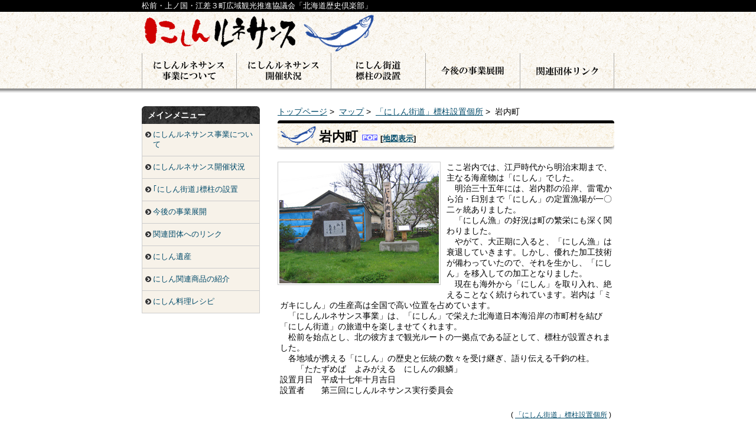

--- FILE ---
content_type: text/html; charset=EUC-JP
request_url: http://nishin.host.jp/modules/gnavi/index.php?lid=11&cid=1
body_size: 11615
content:
<!DOCTYPE html PUBLIC "-//W3C//DTD XHTML 1.0 Transitional//EN" "http://www.w3.org/TR/xhtml1/DTD/xhtml1-transitional.dtd">
<html xmlns="http://www.w3.org/1999/xhtml" xml:lang="ja" lang="ja">
<head>
<meta http-equiv="content-type" content="text/html; charset=EUC-JP" />
<meta http-equiv="content-language" content="ja" />
<meta http-equiv="content-script-type" content="text/javascript" />
<meta http-equiv="content-style-type" content="text/css" />
<meta name="robots" content="index,follow" />
<meta name="keywords" content="にしん,ルネサンス,松前,上ノ国,江差,３町広域観光推進協議会,北海道歴史倶楽部" />
<meta name="description" content="当協議会を構成する３町は、松前藩や桜で有名な北の小京都松前町、数多くの史跡を有し北の中世を今に伝える上ノ国町、江差追分や姥神大神宮渡御祭など豊富な文化遺産を有する江差町で構成され個性豊かな３町でありますが、にしん漁とヒノキ材で繁栄した共通の歴史を有しており、これまで連携して広域観光に取り組んでまいりました。" />
<meta name="rating" content="general" />
<meta name="author" content="北海道歴史倶楽部" />
<meta name="copyright" content="Copyright &copy; 2001-2006" />
<meta name="generator" content="XOOPS" />
<title>にしんルネサンス - 岩内町</title>
<link href="http://nishin.host.jp/favicon.ico" rel="SHORTCUT ICON" />
<link rel="stylesheet" type="text/css" media="all" href="http://nishin.host.jp/xoops.css" />
<link rel="stylesheet" href="http://nishin.host.jp/themes/nishin/style.css" media="all" type="text/css" />
<!--<link rel="stylesheet" href="http://nishin.host.jp/themes/nishin/print.css" media="print" type="text/css" />-->
<link rel="stylesheet" href="http://nishin.host.jp/themes/nishin/css/lc.css" media="screen,tv" type="text/css" />
<!-- RMV: added module header -->
<link rel='stylesheet' type='text/css' href='css/gnavi.css'/><script src='http://maps.google.com/maps/api/js?key=AIzaSyDzz573jWSADBWnDYyw5u4jjt8t6GfjcbU' type='text/javascript' charset='utf-8'></script>
<script src='js/map.js' type='text/javascript' charset='utf-8'></script>
<script type='text/javascript'>
//<![CDATA[
	gn_lg = {here:escape('ここです！'),gmapdisable:escape('このブラウザでは、GoogleMapが使用できません！'),setpoint:escape('地図をクリックするか、マーカーをドラッグして目的地を設定してください！'),nodata:escape('このカテゴリーには<br />登録されていません！'),notfound:escape('が見つかりません！'),additem:escape('ここに記事を投稿する！'),addlabel:escape('地名を表示')};
	gn_mykmls = new Array('http://');
	gn_ilt=42.980477;
	gn_ilg=140.505135;
	gn_iz=15;
	gn_it='ROADMAP';
	
	window.onload = ShowItemGMap;
//]]>
</script>
<script type="text/javascript">
<!--
//--></script><script type="text/javascript" src="http://nishin.host.jp/include/xoops.js"></script><script type="text/javascript"><!--
//-->
</script>
</head>
<body>
<div id="wrap">

<div id="header">
	<p>松前・上ノ国・江差３町広域観光推進協議会「北海道歴史倶楽部」</p>
	<div>
	<h1><a href="http://nishin.host.jp/" title="にしんルネサンス"><img src="http://nishin.host.jp/themes/nishin/gif/logo.gif"></a></h1>
	</div>
<ul id="mmenu">
	<li><a href="http://nishin.host.jp/modules/work/" title="にしんルネサンス事業について"><img src="http://nishin.host.jp/themes/nishin/gif/mmenu_work.gif" border="0" onMouseOver="this .src='http://nishin.host.jp/themes/nishin/gif/mmenu_r_work.gif'" onMouseOut="this .src='http://nishin.host.jp/themes/nishin/gif/mmenu_work.gif'"></a></li>
	<li><a href="http://nishin.host.jp/modules/results/" title="にしんルネサンス開催状況"><img src="http://nishin.host.jp/themes/nishin/gif/mmenu_results.gif" border="0" onMouseOver="this .src='http://nishin.host.jp/themes/nishin/gif/mmenu_r_results.gif'" onMouseOut="this .src='http://nishin.host.jp/themes/nishin/gif/mmenu_results.gif'"></a></li>
	<li><a href="http://nishin.host.jp/modules/sign/" title="にしん街道標柱の設置"><img src="http://nishin.host.jp/themes/nishin/gif/mmenu_sign.gif" border="0" onMouseOver="this .src='http://nishin.host.jp/themes/nishin/gif/mmenu_r_sign.gif'" onMouseOut="this .src='http://nishin.host.jp/themes/nishin/gif/mmenu_sign.gif'"></a></li>
	<li><a href="http://nishin.host.jp/modules/future/" title="今後の事業展開"><img src="http://nishin.host.jp/themes/nishin/gif/mmenu_future.gif" border="0" onMouseOver="this .src='http://nishin.host.jp/themes/nishin/gif/mmenu_r_future.gif'" onMouseOut="this .src='http://nishin.host.jp/themes/nishin/gif/mmenu_future.gif'"></a></li>
	<li><a href="http://nishin.host.jp/modules/link/" title="関連団体リンク"><img src="http://nishin.host.jp/themes/nishin/gif/mmenu_link.gif" border="0" onMouseOver="this .src='http://nishin.host.jp/themes/nishin/gif/mmenu_r_link.gif'" onMouseOut="this .src='http://nishin.host.jp/themes/nishin/gif/mmenu_link.gif'"></a></li>
</ul>
</div>
<div class="c-both" /></div>
<div id="container">

	<!--Center Column-->
	<div id="centercolumn">
	
		<!--Center Blocks-->
				<!--/Center Blocks-->

		<!--Center-Left Blocks-->
				<!--/Center-Left Blocks-->
		
		<!--Center-Right Blocks-->
				<!--/Center-Right Blocks-->

		<div class="c-both" /></div>

		<!--Contents-->
		<div id="centercontents"><div id="gn_breadcrumbs" style="margin-bottom:5px;">
						<a href="http://nishin.host.jp">トップページ</a>&nbsp;&gt;&nbsp;
								<a href="http://nishin.host.jp/modules/gnavi/index.php">マップ</a>&nbsp;&gt;&nbsp;
								<a href="index.php?&cid=1">「にしん街道」標柱設置個所</a>&nbsp;&gt;&nbsp;
								岩内町
			</div><script type="text/javascript" src="js/prototype.js"></script>
<script type="text/javascript" src="js/scriptaculous.js?load=effects"></script>
<script type="text/javascript" src="js/lightbox.js"></script>
<link rel="stylesheet" href="css/lightbox.css" type="text/css" media="screen" />

<!--<div id="gnn_title">--><h2 class="h2_title">岩内町&nbsp;<img src='http://nishin.host.jp/modules/gnavi/images/pop.gif' border='0' alt='高ヒット' title='高ヒット' /><span style="font-size:60%;">&nbsp;[<a href="index.php?cid=1&lid=11&page=map">地図表示</a>]</span></h2><!--</div>--><!--<div class="gn_rsmall">2010-3-19 18:59&nbsp;投稿者:&nbsp;<a href='http://nishin.host.jp/userinfo.php?uid=1'>nishin</a>&nbsp;(<a href='http://nishin.host.jp/modules/gnavi/index.php?uid=1'>記事一覧</a>)&nbsp;[&nbsp;6005hit&nbsp;]</div>--><div class="gn_file float_left" style="margin:0 10px 10px 0;"><img src="http://nishin.host.jp/uploads/gnavi/11.jpg" alt=""  /></div><div id="gn_desc" style="line-height:130%;"><font face="Arial">ここ岩内では、江戸時代から明治末期まで、主なる海産物は「にしん」でした。<br />
　明治三十五年には、岩内郡の沿岸、雷電から泊・臼別まで「にしん」の定置漁場が一〇二ヶ統ありました。<br />
　「にしん漁」の好況は町の繁栄にも深く関わりました。<br />
　やがて、大正期に入ると、「にしん漁」は衰退していきます。しかし、優れた加工技術が備わっていたので、それを生かし、「にしん」を移入しての加工となりました。<br />
　現在も海外から「にしん」を取り入れ、絶えることなく続けられています。岩内は「ミガキにしん」の生産高は全国で高い位置を占めています。<br />
　「にしんルネサンス事業」は、「にしん」で栄えた北海道日本海沿岸の市町村を結び「にしん街道」の旅道中を楽しませてくれます。<br />
　松前を始点とし、北の彼方まで観光ルートの一拠点である証として、標柱が設置されました。<br />
　各地域が携える「にしん」の歴史と伝統の数々を受け継ぎ、語り伝える千鈞の柱。<br />
　　「たたずめば　よみがえる　にしんの銀鱗」<br />
設置月日　平成十七年十月吉日　　　　　　　<br />
設置者　　第三回にしんルネサンス実行委員会<br />
</font></div><br class="float_cl"><div class="gn_rsmall">(&nbsp;<a href='index.php?cid=1' >「にしん街道」標柱設置個所</a>&nbsp;)</div><div style="clear:both;"></div><table class="gn_outer" width=100%><tr><td colspan="2" class="gn_head" style="text-align:left;padding-left:10px;">地図&nbsp;&nbsp;[<a href="kml.php?lid=11">KML</a>]&nbsp;[<a href="index.php?cid=1&lid=11&page=map">地図表示</a>]</td></tr><tr><td colspan="2" ><div id="map" style="height:320px;"></div></td></tr><tr><td class="gn_head">住所</td><td class="gn_odd">岩内郡岩内町清住5番地3</td></tr></table><div id='feed'></div><div style="text-align:right;"><span id="gn_print"><a href="index.php?cid=1&lid=11&page=print">このページを印刷</a></span></div><div class="gnn_navi" style="margin-top:15px;">カテゴリ内ページ移動&nbsp;( 15 &nbsp;件)：&nbsp;&nbsp;&nbsp;<a href='index.php?lid=12&cid=1'>前</a>&nbsp;&nbsp;<a href='index.php?lid=15&cid=1'>1</a>&nbsp;&nbsp;<a href='index.php?lid=14&cid=1'>2</a>&nbsp;&nbsp;<a href='index.php?lid=13&cid=1'>3</a>&nbsp;&nbsp;<a href='index.php?lid=12&cid=1'>4</a>&nbsp;&nbsp;<span>5</span>&nbsp;&nbsp;<a href='index.php?lid=10&cid=1'>6</a>&nbsp;&nbsp;<a href='index.php?lid=9&cid=1'>7</a>&nbsp;&nbsp;<a href='index.php?lid=8&cid=1'>8</a>&nbsp;&nbsp;..&nbsp;<a href='index.php?lid=1&cid=1'>15</a>&nbsp;&nbsp;<a href='index.php?lid=10&cid=1'>次</a>&nbsp;&nbsp;</div><div style="text-align: center; padding: 3px; margin: 3px;"></div><div style="margin: 3px; padding: 3px;"></div><div align='center' style="clear:both;">
	<a href='http://xoops.iko-ze.net'><strong>GNavi</strong></a> &nbsp; <span style='font-size:0.8em;'>(based on <a href='http://www.peak.ne.jp/'>MyAlbum-P</a>)</span>
</div></div>
		<!--/Contents-->
	
	<br class="c-both" />
	</div>
	<!--/Center Column-->


	<br class="c-both" />

</div>

	<div id="leftcolumn">
	<dl>
								<dt class="blockTitle">メインメニュー</dt>
						<dd class="blockContent"><table cellspacing="0">
  <tr>
    <td id="mainmenu">
      <!-- start module menu loop -->
                                   <a class="menuTop" href="http://nishin.host.jp/modules/work/" target="_self">にしんルネサンス事業について</a>
                                                              <a class="menuMain" href="http://nishin.host.jp/modules/results/" target="_self">にしんルネサンス開催状況</a>
                                                              <a class="menuMain" href="http://nishin.host.jp/modules/sign/" target="_self">｢にしん街道｣標柱の設置</a>
                                                              <a class="menuMain" href="http://nishin.host.jp/modules/future/" target="_self">今後の事業展開</a>
                                                              <a class="menuMain" href="http://nishin.host.jp/modules/link/" target="_self">関連団体へのリンク</a>
                                                              <a class="menuMain" href="http://nishin.host.jp/modules/isan/" target="_self">にしん遺産</a>
                                                              <a class="menuMain" href="http://nishin.host.jp/modules/item/" target="_self">にしん関連商品の紹介</a>
                                                              <a class="menuMain" href="http://nishin.host.jp/modules/recipe/" target="_self">にしん料理レシピ</a>
                                      <!-- end module menu loop -->
    </td>
  </tr>
</table></dd>
			</dl>
	<div class="c-both" /></div>
	</div>


<br class="c-both" />

</div>

<div id="footer">
	<div id="fmenu">
	<ul>|<li><a href="http://nishin.host.jp/modules/work/">にしんルネサンス事業について</a></li>|<li><a href="http://nishin.host.jp/modules/results/">にしんルネサンス開催状況</a></li>|<li><a href="http://nishin.host.jp/modules/sign/">にしん街道　標柱の設置</a></li>|<li><a href="http://nishin.host.jp/modules/future/">今後の事業展開</a></li>|<li><a href="http://nishin.host.jp/modules/link/">関連団体リンク</a></li>|</ul>
	</div>

	<div id="finfo">
		<img src="http://nishin.host.jp/themes/nishin/gif/footer_logo.gif" class="flogo">
		<span>
		松前・上ノ国・江差３町広域観光推進協議会<br>「北海道歴史倶楽部」
		</span>
	</div>
</div>

</body>
</html>

--- FILE ---
content_type: text/css
request_url: http://nishin.host.jp/themes/nishin/style.css
body_size: 15147
content:
@charset "EUC-JP";

/*-------------------------------------------------------*/
/* Build: 22:41 2006/10/07                               */
/*-------------------------------------------------------*/


/* General - サイト全体
-------------------------------------------------------- */
html{
	}

body{
	background: #ffffff url(gif/header_bg.gif) repeat-x;
	font-size: 90%;
	font-family: Verdana, Tahoma, Arial, sans-serif;
	margin: 0;
	padding: 0;
	}

table{
	font-size: 100%;
	}

th{
	background: #333;
	color: #FFF;
	padding: 6px 6px 8px 6px;
	}

th a:link, th a:active, th a:visited{
	color: #FFF;
	text-decoration: none;
	}

hr{
	}

img{
	border: 0px;
	}

p{
	padding: 0;
	margin: 0;
	}



/* Link - リンク
-------------------------------------------------------- */

a:link, a:visited, a:active{
	color: #024B6A;
	}

a:hover{
	color: #BF9968;
	text-decoration: underline;
	}


/* Form - フォーム
-------------------------------------------------------- */

form {
	margin:0;
	padding:0
	}

input,select,textarea{
	background: #FCFCFC;
	border-top: 1px solid #D9D9D9;
	border-right: 1px solid #808080;
	border-bottom: 1px solid #808080;
	border-left: 1px solid #D9D9D9;
	font-size: 100%;
}
input:focus,select:focus,textarea:focus{
	background: #FFFFFF;
	}


/* List - リスト
-------------------------------------------------------- */

ul	{
	margin: 0.6em 1.8em;
	padding: 0px;
	}

ol	{
	margin: 0.6em 1.8em;
	padding: 0px;
	}

li	{
	line-height: 1.4em;
	}


/* BB Code - 引用、コード
-------------------------------------------------------- */

div.xoopsCode {
	border-left: 3px solid #CCC;
	background: #EEE;
	font-family: "Courier New", Courier, monospace;
	margin: .5em;
	padding: 1em .6em;
	}

div.xoopsQuote {
	border-left: 3px solid #CCC;
	background: #EEE;
	margin: .5em;
	}

.xoopsQuote blockquote{
	color: #363636;
	margin: 0;
	padding: 1em .6em;
	}


/* Layout - レイアウト
-------------------------------------------------------- */

#wrap{
	width: 800px;
	margin: 0 auto;
	text-align: left;
	}


/* Header - ヘッダー */

#header{
	height: 160px;
	margin: 0;
	padding: 0;
	font-size:90%;
	}

#header h1{
	margin: 0;
	padding: 0;
	}

#header a:link,#header a:visited{
	text-decoration: none;
	}

#header p{
	line-height:20px;
	padding:0px;
	margin:0;
	color:#ffffff;
	}
/*
#headerleft{
	float:left;
	padding: 20px 0 0 30px;
	}

#headerright{
	float: right;
	text-align: right;
	padding: 55px 20px 0 0;
	}

#headerright .input{
	border: 1px solid #CCC;
	}

#headerright .submit{
	background: transparent;
	border: 0;
	margin: -3px 0px -3px 4px;
	}

*/

/*トップイメージ*/
#centercolumn.top_img{
	margin:0px;
	}
/* mmenu - メインメニュー */

#mmenu{
	padding: 0;
	margin: 0;
	height: 60px;
	line-height: 60px;
	display: block;
	list-style: none;
	}

#mmenu li{
	float:left;
	display: block;
	margin: 0;
	padding: 0;
	}

#mmenu a:link, #mmenu a:active, #mmenu a:visited{
	color: #fff;
	text-decoration: none;
	}

#mmenu a:hover{
	color: #ffcc00;
	}

/* smenu - 画像サブメニュー */
#smenu{
	display:block;
	margin-bottom:20px;
}

/* Container - コンテナ */

#container{
	width: 570px;
	float: right;
	text-align: left;
	margin:0;
	padding:0;
	}


/* Left Column - 左カラム */

#leftcolumn{
	float: left;
	margin-top:20px;
	width:200px;
	}

#leftcolumn dl{
	margin: 0;
	padding:0;
	}

#leftcolumn table{
	width: 100%;
	}

#leftcolumn .blockTitle{
	background:#fff url(gif/block_title_bg.png) no-repeat top left;
	color: #FFFFFF;
	font-weight: bold;
	text-align: left;
	padding: 0px 10px;
	line-height: 30px;
	margin:0px;
}

#leftcolumn .blockContent{
	margin: 0 0 40px;
	padding:0;
	}


/* Center Column - 中央カラム */

#centercolumn{
	float: left;
	margin: 20px 0px 0px 0px;
	padding:0;
	}

#centercolumn .blockTitle{
	color: #838383;
	font-weight: bold;
	line-height: 60px;
	font-size: 100%;
	margin: 0;
	padding:0;
	}

#centercolumn .blockContent{
	margin: 0 0 20px 0;
	padding: 0px;
	}

#centercontents{
	margin: 0 0 20px 0;
	padding:0 0 20px;
	}

#centerleft{
	float: left;
	}

#centerleft .blockTitle{
	border: dotted #E0E0E0;
	border-width: 0 0 1px 0;
	color: #838383;
	font-weight: bold;
	background: url(gif/arrow.png) no-repeat 0 5px;
	font-size: 100%;
	margin: 0;
	padding: 0 0 0 20px;
	}

#centerleft .blockContent{
	border-width: 0;
	margin: 0 0 20px 0;
	padding: 0px;
	}

#centerright{
	float: right;
	}

#centerright .blockTitle{
	border: dotted #E0E0E0;
	border-width: 0 0 1px 0;
	color: #838383;
	font-weight: bold;
	background: url(gif/arrow.png) no-repeat 0 5px;
	font-size: 100%;
	margin: 0;
	padding: 0 0 0 20px;
	}

#centerright .blockContent{
	border-width: 0;
	margin: 0 0 20px 0;
	padding: 10px;
	}

/* Right Column - 右カラム */

#rightcolumn{
	float: right;
	}

#rightcolumn dl{
	margin: 0;
	padding: 3px 10px 0 0;
	}

#rightcolumn .blockTitle{
	background: #3CD8FF url(gif/head-bg.png) bottom repeat-x;
	color: #FFFFFF;
	font-weight: bold;
	text-align: left;
	padding: 3px 5px;
	height: 20px;
	line-height: 17px;
	}

#rightcolumn .blockContent{
	margin: 0 0 .5em 0;
	margin: 4px 6px 4px 5px;
	}

.c-both{
	clear: both;
	}

/* Footer - フッター */

#footer{
	width: 100%;
	background:#000000;
	padding:0px;
	text-align: center;
	color: #FFF;
	margin:0;


	
	}
#fmenu{
	width:100%;
	background:#333333;
	padding:0px;
	font-size:90%;
	}

#fmenu ul{
	width:800px;
	padding: 0;
	margin: 0 auto;
	line-height: 35px;
	display: block;
	list-style: none;

	}

#fmenu li{
	display:inline;
	margin: 0;
	padding: 0 10px;
	line-height:35px;
	white-space:nowrap;
	}



#finfo{
	width:800px;
	margin:0px auto;
	text-align:left;
	height:100px;
}
#finfo span{
	padding-top:10px;
	display:block;
	}

#finfo img{
	float:left;
	vertical-align:top;
	margin:0 10px 0 0;
	}



#footer a:link, #footer a:visited, #footer a:active{
	color: #FFF;
	text-decoration: none;
	}

#footer a:hover{
	text-decoration: underline;
	}

/* Mainmenu - メインメニュー
-------------------------------------------------------- */


td#mainmenu a.menuSub:hover {
 background:#dadada url(gif/menu_icon.gif) no-repeat 15px 1.0em;	
}

td#mainmenu a.menuSub {
	background:#efefef url(gif/menu_icon.gif) no-repeat;
	background-position:15px 1.0em;	display:block;
	font-size: 90%;
	padding:10px 3px 10px 28px;
	margin:0px;
	border:solid #cccccc;
	border-width:0 1px 1px;
	}

td#mainmenu a.menuMain{
	background:#f7f2e9 url(gif/menu_icon.gif) no-repeat;
	background-position:5px 1.0em;
	display:block;
	padding:10px 3px 10px 18px;
	border:solid #cccccc;
	border-width:0 1px 1px;
	margin:0px;
	}
td#mainmenu a:hover.menuMain{
	background:#ebd6bf url(gif/menu_icon.gif) no-repeat;
	background-position:5px 1.0em;
	display:block;
	padding:10px 3px 10px 18px;
	border:solid #cccccc;
	border-width:0 1px 1px;
	margin:0px;
	}

td#mainmenu a {
	background:#cccccc;
	margin:0px;
	text-decoration: none;
	}

td#mainmenu a:hover {
	color: #cc6600;
	text-decoration: none;
	}

td#mainmenu a.menuTop{
	background:#f7f2e9 url(gif/menu_icon.gif) no-repeat;
	background-position:5px 1.0em;
	display:block;
	padding:10px 3px 10px 18px;
	border:solid #cccccc;
	border-width:0 1px 1px;
	}
td#mainmenu a:hover.menuTop{
	background:#ebd6bf url(gif/menu_icon.gif) no-repeat;
	background-position:5px 1.0em;
	display:block;
	padding:10px 3px 10px 18px;
	border:solid #cccccc;
	border-width:0 1px 1px;
	}
td#mainmenu {
	background:#ffffff;
	display:block;
	padding:0px;
	margin:0px;
	font-size:90%;
}

td#mainmenu a.menuTop:hover {
	}

td#mainmenu a.menuMain {
	}

td#mainmenu a.menuMain:hover{
	}





/* Usermenu - ユーザーメニュー
-------------------------------------------------------- */

td#usermenu {
	}

td#usermenu a {
	background: #efefef;
	border: solid #cccccc;
	border-width: 0px 1px 1px 1px;
	padding:10px;
	margin: 0px;
	text-decoration: none;
	}

td#usermenu a:hover {
	background: #dadada;
	color: #cc6600;

	}

td#usermenu a.menuTop {
	margin:0px;
	border-width:0px 1px 1px 1px;
	}

td#usermenu a.highlight {
	border-left: 8px solid #FDCA8A;
	color: #BF9968;
	text-decoration: none;
	}


/* News - ニュース
-------------------------------------------------------- */

.item {
	margin-top:20px;
	}

.itemHead {
	background: #333333;
	border:solid #cccccc;
	border-width:1px 1px 0px;
	color: #fff;
	font-weight: bold;
	padding: 6px 6px 8px 6px;
	}

.itemInfo {
	background:#efefef;
	border: 1px solid #cccccc;
	border-width: 0px 1px 0px 1px;
	padding: 4px 6px;
	font-size: 90%;
	text-align:right;

	}

.itemInfo ul li{
	text-align:left;
	}

.itemTitle a:link, .itemTitle a:active, .itemTitle a:visited {
	color: #fff;
	text-decoration: none;
	}

.itemTitle a:hover {
	text-decoration: underline;
	}

.itemPoster {}

.itemPostDate {}

.itemStats {}

.itemBody {
	padding: 4px 6px;
	border:solid #ccc;
	border-width:0px 1px 1px;
	}

.itemText {
	line-height: 1.6em;
	}

.itemFoot {
	background: #fff;
	color: #333;
	padding: 6px 4px 4px 4px;
	text-align: right;
	}

.itemFoot a:link, .itemFoot a:visited, .itemFoot a:visited{
	color: #333;
	}

.itemAdminLink {}

.itemPermaLink {}


/* Forum,Table - フォーラム、テーブル
-------------------------------------------------------- */

.outer{
	width: 100%;
	margin-top:10px;
	border:1px solid #ccc;
	}

.head, tr.head td{
	background: #e4d3c2;
	padding: 3px;
	}

.head a:link, .head a:active, .head a:visited{
	}

.head a:hover{
	}

.even{
	background: #f3e2d1;
	vertical-align: top;
	padding: 6px 4px;
	}

.odd{
	background: #f7f2e9;
	vertical-align: top;
	padding: 6px 4px;
	}

tr.even td{
	padding: 6px 4px;
	}

tr.odd td{
	padding: 6px 4px;
	}

.foot, tr.foot td{
	background: #333;
	color: #FFF;
	padding: 6px 4px 4px 4px;
	}

.foot a:link, .foot a:active, .foot a:visited{
	}


/* Forum Post,etc.. - フォーラム投稿
-------------------------------------------------------- */

.comTitle {
	font-weight: bold;
	}

.comPoster {

	}

.comText {

	}

.comUserStat {

	}

.comUserStatCaption {

	}

.comUserStatus {

	}

.comUserRank {

	}

.comUserRankText {

	}

.comUserRankImg {

	}

.comUserName {
	}

.comUserImg {

	}

.comDate {

	}

.comDateCaption {

	}


/* Error Message - エラーメッセージ
-------------------------------------------------------- */

div.errorMsg {
	background-color: #FFCCCC;
	text-align: center;
	border-top: 1px solid #DDDDFF;
	border-left: 1px solid #DDDDFF;
	border-right: 1px solid #AAAAAA;
	border-bottom: 1px solid #AAAAAA;
	font-weight: bold;
	padding: 10px;
	}

div.confirmMsg {
	background-color: #DDFFDF;
	color: #136C99;
	text-align: center;
	border-top: 1px solid #DDDDFF;
	border-left: 1px solid #DDDDFF;
	border-right: 1px solid #AAAAAA;
	border-bottom: 1px solid #AAAAAA;
	font-weight: bold;
	padding: 10px;
	}

div.resultMsg {
	background-color : #CCCCCC;
	color: #333333;
	text-align: center;
	border-top: 1px solid silver;
	border-left: 1px solid silver;
	font-weight: bold;
	border-right: 1px solid #666666;
	border-bottom: 1px solid #666666;
	padding: 10px;
}


/* whatsnew_style - 新着情報ツールスタイル設定*/


#whatsnew_style{
 margin:10px 0 0 10px;
 }

#whatsnew_style img{
	margin-right:5px;
}




/*--------------------------
   pico
---------------------------*/
#pico_body,#work_body,#results_body,#sign_body,#future_body,#recipe_body,#item_body,#link_body,#isan_body{
	padding:0px 0px;
	margin:0px;
	text-algin:left;
}
.pico_breadcrumbs,.pico_controllers{
	margin-bottom:10px;
}
.pico_container p{
	padding: 0 0 10px 5px;
	line-height: 140%;
}



/*--------------------------
   fckeditor
---------------------------*/
/* 見出し */
h2.h2_title{
	background: url(gif/h2_title.png) no-repeat top left;
	padding: 13px 0 0 70px;
	margin: 0 0 17px 0;
	height: 40px;
}
h3.h3_title{
	background: url(gif/h3_title.png) no-repeat top left;
	padding: 10px 0 0 10px;
	margin: 5px 0;
	height: 35px;
}
h4.h4_title{
	border-left: 5px solid #cc9966;
	margin: 8px 3px;
	padding: 0 5px;
}

/* 画像float */
img.float_left {
	float: left;
	padding: 0 10px 10px 0;
}
img.float_right {
	float: right;
	padding: 0 0 10px 10px;
}
.float_cl {
	clear: both;
}

/* 画像用テーブル */
table.tbl_image {
	margin: 0 0 10px 0;
}
table.tbl_image td {
	padding: 5px;
	text-align: center;
}
table.tbl_image td p {
	margin: 0;
	padding: 5px 0;
	text-align: center;
}
table.tbl_image td.td2 {
	background-color: #ECE5D6;
}

/* ノーマルテーブル */
table.tbl_normal {
	margin: 0 0 10px 0;
	border-top: 1px solid #EBE6D7;
	border-right: 1px solid #EBE6D7;
}
table.tbl_normal td {
	padding: 10px;
	border-bottom: 1px solid #EBE6D7;
	border-left: 1px solid #EBE6D7;
	background-color: #F8F6ED;
	vertical-align: top;
}
table.tbl_normal th {
	padding: 10px;
	text-align: left;
	color: #000;
	border-bottom: 1px solid #EBE6D7;
	border-left: 1px solid #EBE6D7;
	background-color: #EEEBE0;
	vertical-align: top;
}

/* 関連団体リンク */
table.tbl_town {
	margin: 0 0 10px 0;
}
table.tbl_town td {
	padding: 10px;
	background-color: #ECE5D6;
	vertical-align: top;
}
table.tbl_town td.image {
	padding: 0;
	white-space: nowrap;
}
table.tbl_town td.town {
	white-space: nowrap;
}
table.tbl_town td.td2 {
	padding: 10px;
	background-color: #fff;
}
table.tbl_town td.td2image{
	padding: 0;
	background-color: #fff;
}
table.tbl_town td.td2town{
	padding: 10px;
	white-space: nowrap;
	background-color: #fff;
}

/*郷土芸能,関連商品 Table*/

table.tbl_folk_entertainment{
margin-bottom:40px;
	}
table.tbl_item{
	margin:10px;
	}
table.tbl_folk_entertainment td,table.tbl_item td{
	padding:0px;
	vertical-align:top;
	border:none;
	}
table.tbl_folk_entertainment img,table.tbl_item img{
	margin-right:10px;
	}

/*関連商品目次*/
ul.pico_list_contents,ul.content_page{
	margin:0 0 0 10px;
	padding:0px;
	list-style:none;
	}
ul.pico_list_contents li,ul.content_page li{
	padding:5px 5px 5px 16px;
	margin:0px 0px 10px;
	background:url(gif/list_content_page.gif) no-repeat 0px 0.7em;
}

/*新着情報ツールメイン画面*/

ul.news_list{
	margin-bottom:30px;
	}

/*
h2.h2_title{
	background:url(gif/h2_title.png) no-repeat top left;
	padding:0px 20px 0px 70px;
	margin:0px 0px 10px;
	height:50px;
	line-height:50px;
}

h3.h3_title{
	background:url(gif/h3_title.png) no-repeat top left;
	padding:0px 10px;
	margin:10px 0px;
	line-height:40px;
	height:40px;
}

h4.h4_title{
	line-height:20px;
	border-left:5px solid #cc9966;
	margin-left:3px;
	padding:2px 5px;
}
*/




--- FILE ---
content_type: text/css
request_url: http://nishin.host.jp/themes/nishin/css/lc.css
body_size: 284
content:

/* Container - �R���e�i */

#container{
	width: 570px;
	}


/* Left Column - ��J���� */

#leftcolumn{
	width: 200px;
	}


/* Center Column - �����J���� */

#centercolumn{
	width: 570px;
	}

#centerleft{
	width: 49%;
	}

#centerright{
	width: 49%;
	}




--- FILE ---
content_type: text/css
request_url: http://nishin.host.jp/modules/gnavi/css/gnavi.css
body_size: 3697
content:
/*---- CSS for Gnavi for Xoops ----*/

/*----maps----*/

#map {
	height:600px;
	border:solid 1px #6666FF;
}

#gn_map {
	width:100%;
	background:#999999;
}

#gn_map td {
	background:#FFFFFF;
}

#gn_mkhead {
	text-align:center;
	background:#000000;
	color:#FFFFFF;
	padding:3px;
	height:34px;
	margin:0;
}

#gn_mklist {
	background:#FFFFFF;
	font-size:10px;
	padding:0;
	margin:0;
	height:525px;
	width:150px;
	overflow:auto;
}

#gn_mklist ul,#gn_mklist div{
	padding:3px 0 3px 3px;
	margin:0;
}

#gn_latlng {}

/*----sortbox----*/

#gnn_sort {
	border:#a2e0ff solid 1px;
	background-image:url(../images/back1.gif);
	margin-bottom:8px;
}

#gnn_sort td {
	text-align:center;
	padding : 0 3px ;
	margin : 0 ;
	line-height:22px;
	height:22px;
	white-space: nowrap; 
}

#gnn_sort a {
	color:#41bfff;
}

#gnn_sort a:hover {
	color:#ff6600;
}

/*----navigations----*/

#gnn_edit {
	background:#ecc; 
	border-right:solid 1px #ccc; 
	border-bottom:solid 1px #ccc; 
	border-left:solid 10px #c66;
}

#gnn_map {
	background:#cec; 
	border-right:solid 1px #ccc; 
	border-bottom:solid 1px #ccc; 
	border-left:solid 10px #6c6;
}

#gnn_up {
	background:#cef;
	border-right:solid 1px #ccc;
	border-bottom:solid 1px #ccc;
	border-left:solid 10px #66f;
}

.gnn_cat {
	background:#ffc; 
	border-right:solid 1px #ccc; 
	border-bottom:solid 1px #ccc; 
	border-left:solid 10px #fc6;
}
.gnn_cat,#gnn_map,#gnn_up,#gnn_edit{
	float:left;
	white-space:nowrap;
	margin:0 8px 8px 0;
	padding:2px 5px; 
}

.gnn_cat a,#gnn_map a,#gnn_up a,#gnn_edit a {
	text-decoration:none;
	color:#333;
}

#gnn_cat a:hover,.gnn_cat a:hover,#gnn_map a:hover,#gnn_up a:hover,#gnn_edit a:hover{text-decoration:underline;color: #ff6600;}

.gnn_navi {
	padding:4px 20px;
	text-align:left;
	border-color:#666666;
	border-width:0 0 2px 0;
	border-style:solid;
	background:#F2F2F2;
}

.gnn_navi span {
	color:#990100;
	font-weight:bold;
}

/*----common----*/

#gn_breadcrumbs {}

#gnn_title {
	margin:3px 0 8px 0;
	font-size:120%;
	font-weight:bold;
	padding:0px 10px;
	border-color:#666;
	border-width:0px 20px 0px 0px;
	border-style:solid;
	background:#000;
	color:#fff;
	height:25px;
	line-height:25px;
}

#gnn_title span {
	font-size:80%;
	margin-left:15px;
	font-weight:normal;
}

#gnn_title a {
	color:#ff9900;
}

.gn_rsmall {
	margin:5px;
	text-align:right;
	font-size:12px;	
}

#gn_desc {
	text-align:left;
	margin:4px;
}

.gn_file {
	float:left;
	border:solid 1px #cccccc;
	padding:2px;
	text-align:center;
	margin:2px;
	_margin-left:1px;
	_margin-right:1px;
}

.gn_file img {
	margin:0px;
	border:none;
	padding:0px;
}

.gn_caption {
	font-size:12px;	
	background-color:#999999;
	margin-top:2px;
	color:white;
	padding:1px;
}

.gn_outer {
	border:solid 1px #cccccc;
	border-collapse: separate; 
	margin:4px 4px 4px 2px;
}
.gn_outer td{
	vertical-align:middle;
}
.gn_itemheader {
	font-size:120%;
	background-color:#ECE5D6;
	padding:0px 10px;
	height:25px;
	line-height:25px;
	color:#000000;
	font-weight: bold;
	text-align:left;
}
.gn_itemheader span {
	font-size:80%;
	margin-left:15px;
	font-weight:normal;
}
.gn_itemheader a {color:#2a35ca;}
.gn_itemheader span a {color:#d31a1a;}

.gn_head {
	padding:2px;
	text-align:center;
	background-color:#f3eee5;
	width:30%;
}
.gn_head a {color:#2a35ca;}

.gn_odd {
	padding:2px 2px 2px 5px;
	text-align:left;
	background-color:#F7F2E9;
	width:70%;
}



#gn_print {
	line-height:2.5em;
	padding:2px 10px;
	border:solid 1px #666;
	background-color:#eee;
}




--- FILE ---
content_type: text/javascript
request_url: http://nishin.host.jp/modules/gnavi/js/map.js
body_size: 15218
content:
// ------------------------------------------------------------------------- //
//                      GNAVI - XOOPS area guide +                           //
//                        <http://xoops.iko-ze.net/>                         //
//                        main script for googleMap-v3                       //
//                        edit by tatsu                                      //
//                        <http://www.onwil.com/>                            //
// ------------------------------------------------------------------------- //

 	
	//Map types is 'ROADMAP','SATELLITE','HYBRID','TERRAIN
	//event.addListener  to 'idle' change from 'moveend' or 'zoomend'  This event is fired when the map becomes idle after panning or zooming.

/*-----Gnavi Global Params-----*/

	var gn_map=null;    
	var gn_geo=null;    
	var gn_mymk=null;   
	var gn_lg =null;    
	var gn_geoz=null;   
	var gn_mheight=null;
	var gn_url=null;    
	var gn_ulop=null;   
	var gn_mk=[];       
	var gn_desc=[];     
	var gn_l=0;         
	var gn_ic='';       
	var gn_mt=null;     
	var gn_kmls=null;   
	var gn_mykmls=null; 
	var gn_ep=0;
	var gn_drkm=0;
	var gn_it='';       
	var gn_ilt=0;       
	var gn_ilg=0;       
	var gn_iz=0;        
	var gn_pe=null;     
	var gn_pekey="";    
	var gn_infowindow=null;  
	var myLatlng=null;  
	var mypoint=null;  
	var mypoint2=null; 


/*-----Gnavi functions-----*/

function InitializeGmap(){
	
	if(!document.getElementById('map'))return false;
	

	// map original settings.  

	if(!gn_mt)gn_mt='ROADMAP';
	if(!gn_iz)gn_iz=12;
	gn_geoz=18;
	gn_infowindow = new google.maps.InfoWindow({disableAutoPan:true}); 
	myLatlng = new google.maps.LatLng(gn_ilt,gn_ilg);
	

	var myOptions = {
	     zoom: gn_iz,
	     center: myLatlng,
	     scaleControl :true,
	     mapTypeId:google.maps.MapTypeId[gn_mt]
		    };
	gn_map = new google.maps.Map(document.getElementById('map'), myOptions);


	return true;
}


//rss from item.php 
function gn_feedLoader(){

	var feed = new google.feeds.Feed(gn_feedlink);
	feed.setNumEntries(gn_feednum);   
      feed.load(function(result) {
        if (!result.error) {
			var container = document.getElementById("feed");
			var s="";
			s+="<ul>";
			for (var i = 0; i < result.feed.entries.length; i++) {
				var entry = result.feed.entries[i];
				s+="<li>"+df(entry.publishedDate)+" <a href='"+entry.link+"' target='_blank'>"+entry.title+"</a></li>";
			}
			s+="</ul>";
			s+="<div align='right'><img src='images/rss.gif' align='absmiddle'/> <a href='"+gn_feedlink+"' target='_blank'>"+result.feed.title+"</a>";
			var d = document.createElement("div");
			d.innerHTML=s;
			container.appendChild(d);
        }
      });

	function df(a){
		var d,y,m,d;
		d = new Date(a);
		y = d.getYear();
		m = d.getMonth() + 1;
		d = d.getDate();
		if (y < 2000) y += 1900;
		if (m < 10) m = "0" + m;
		if (d < 10) m = "0" + d;
		return y + "/" + m + "/" + d;
	}
}




function ShowItemGMap() {

	//show map on individual article.
        	if(gn_it) gn_mt = gn_it ;
		gn_iz = parseInt(gn_iz);
		if(!InitializeGmap())return;

		//setcenter
		var p = new Object();
		p.title = unescape(gn_lg['here']);


		if(gn_ic==''){
			gn_mymk = new google.maps.Marker({
        		position: myLatlng, 
        		map: gn_map,
       			title:p.title
    			});
		}else{
			var p = gn_ic.split(",");
			var iconimage = new google.maps.MarkerImage(p[0],
			      new google.maps.Size(eval(p[1]), eval(p[2])),
			      new google.maps.Point(0,0),
			      //new google.maps.Point(eval(p[6], eval(p[7])));
			      new google.maps.Point(0, eval(p[7])));

			if(p[3]!=''){
			   var iconshadow = new google.maps.MarkerImage(p[3],
			      new google.maps.Size(eval(p[4]), eval(p[5])),
			      new google.maps.Point(0,0),
			      //new google.maps.Point(eval(p[6], eval(p[7])));
			      new google.maps.Point(0, eval(p[7])));
			   gn_mymk = new google.maps.Marker({
			        position:myLatlng, 
				    //draggable : true, 
				    icon: iconimage,
				    shadow : iconshadow,
			        map: gn_map,
				    title: p.title
			   }); 
			}else{
			
    			gn_mymk = new google.maps.Marker({
			        position:myLatlng, 
				   //draggable : true, 
				   icon: iconimage,
				   //shadow : iconshadow,
			        map: gn_map,
				    title: p.title
				}); 
			}

		}


}



function ShowGMap() {
// display many markers.

	// mashmap(gn_map);
		if(document.getElementById('mt').value){
			gn_mt = document.getElementById('mt').value;
		}else{
			gn_mt = 'ROADMAP';
		}
		gn_iz=parseInt(document.getElementById('z').value);
		gn_ilt=document.getElementById('lat').value;
		gn_ilg=document.getElementById('lng').value;
		
		if(!InitializeGmap())return;

		if(gn_drkm){
    		var k = gn_url+'/kml.php?'+gn_ulop;
			var g = new google.maps.KmlLayer(k,
			{ suppressInfoWindows: true,
			  map: gn_map});
			g.setMap(gn_map);
		}

		searchSales();

		//addListener
		google.maps.event.addListener(gn_map, 'idle', function() {
			var p = gn_map.getCenter();
			DrawLatLngTxt(p);
			var newZoomLevel = gn_map.getZoom();
	     		document.getElementById('z').value  =newZoomLevel;
	     		document.getElementById('sz').innerHTML  =newZoomLevel;
	    });
		

		//addListener
		google.maps.event.addListener(gn_map, 'maptypeid_changed', function() {
		document.getElementById('mt').value = gn_map.getMapTypeId().toUpperCase();
		});

		
		//addListener
		google.maps.event.addListener(gn_map, 'click', function(){
	         gn_infowindow.close(gn_map);
		 });

	 
		
		//setcenter
		var c = new google.maps.LatLng(document.getElementById('lat').value,document.getElementById('lng').value);
	  	gn_map.setCenter(c);
		gn_map.setZoom(parseInt(document.getElementById('z').value));
		if(gn_ep)right_click();


}


function right_click(){
	
	var r = "<div><input type='button' onclick='frmlatlng.submit()' style='padding:3px;font-size:13px;cursor:pointer;' value='"+unescape(gn_lg['additem'])+"'></div>";
	
	google.maps.event.addListener(gn_map, 'rightclick', function(point) {

	if(mypoint){mypoint.setMap(null);}


	var righticon = new google.maps.MarkerImage('http://www.google.com/mapfiles/gadget/arrowSmall80.png',
			      new google.maps.Size(31, 27),
			      new google.maps.Point(0,0),
			      new google.maps.Point(8, 27));
	var righticonsh = new google.maps.MarkerImage('http://www.google.com/mapfiles/gadget/arrowshadowSmall80.png',
			      new google.maps.Size(31, 27),
			      new google.maps.Point(0,0),
			      new google.maps.Point(8, 27));
	
	
	mypoint = new google.maps.Marker({
        position:point.latLng, 
	icon: righticon,
	shadow : righticonsh,
	map: gn_map
	});   

	  gn_infowindow.setContent(r);
 	  gn_infowindow.open(gn_map,mypoint);
	
	  DrawLatLngTxt(point.latLng);
	  
        
	google.maps.event.addListener(gn_map, 'click', function(){
          mypoint.setMap(null);
	});
	
	google.maps.event.addListener(mypoint, 'click', function(){
          gn_infowindow.open(gn_map,mypoint);
	});

	

        });

}


function searchSales(){
	
	//get markers by kml

    var k = gn_url+'/kml.php?mime=xml&'+gn_ulop;

    var opt = {
        method: 'GET',
        asynchronous: true,
        onComplete: func2
    };
    var conn = new Ajax.Request( k, opt );

}

function func2(req){

	//Initial setting markers.
	
	if(!gn_drkm){
		//create icons
	  	var nl = req.responseXML.getElementsByTagName( 'IconStyle' );
		var iconimage = []; 
		var iconshadow = [];
	  	for( var i = 0; i < nl.length; i++ ) {
		    var nli = nl[ i ];
		    var icd = eval(nli.getElementsByTagName( 'icd' )[0].firstChild.nodeValue);
		    var iimg = nli.getElementsByTagName( 'href' )[0].firstChild.nodeValue;
		    var shadow = nli.getElementsByTagName( 'shadow' )[0].firstChild.nodeValue;
		    var param = nli.getElementsByTagName( 'param' )[0].firstChild.nodeValue;
			var p = param.split(",");

		    iconimage[icd] = new google.maps.MarkerImage(iimg,
			      new google.maps.Size(eval(p[0]), eval(p[1])),
			      new google.maps.Point(0,0),
			      new google.maps.Point(eval(p[4]), eval(p[5])));
		    if(shadow!='x'){
		    iconshadow[icd] = new google.maps.MarkerImage(shadow,
			      new google.maps.Size(eval(p[2]), eval(p[3])),
			      new google.maps.Point(0,0),
			      new google.maps.Point(eval(p[4]), eval(p[5])));
			}
		
	  	}
	}

	

        var nl = req.responseXML.getElementsByTagName( 'Placemark' );
  	        
	var lst='';

	for( var i = 0; i < nl.length; i++ ) {
	    var nli = nl[ i ];
	    var lid = eval(nli.getElementsByTagName( 'lid' )[0].firstChild.nodeValue);
	    var name = nli.getElementsByTagName( 'name' )[0].firstChild.nodeValue;
	    var description = nli.getElementsByTagName( 'description' )[0].firstChild.nodeValue;
		
		//setup list
		lst += "<li><a href='javascript:void(0)' onclick='go("+lid+")'>"+name+"</a></li>";
		
		//setup infowindow
		var u='';
		if(gn_ulop) u = "&" + gn_ulop ; 
		gn_desc[lid]="<div style='width:250px;'><a href='"+gn_url+"/index.php?lid="+lid+u+"'>"+name+"</a><br />"+description+"</div>";
		
		}

	if(lst)
		lst = "<ul>" + lst + "</ul>";
	else
		lst = "<div>"+unescape(gn_lg['nodata'])+"</div>";

	document.getElementById("gn_mklist").innerHTML=lst;


	
	
  	for( var i = 0; i < nl.length; i++ ) {
	    var nli = nl[ i ];
	    var lid = eval(nli.getElementsByTagName( 'lid' )[0].firstChild.nodeValue);
	    var icd = eval(nli.getElementsByTagName( 'icd' )[0].firstChild.nodeValue);
	    var coordinates = nli.getElementsByTagName( 'coordinates' )[0].firstChild.nodeValue;
	    
		

		var p = coordinates.split(",");
		var ll=new google.maps.LatLng(eval(p[1]), eval(p[0]));


		//setup marker in map
		if(icd==0){
			gn_mk[lid] = new google.maps.Marker({
		        position: ll, 
			map: gn_map
			});
		}else{
			if(shadow!='x'){
			gn_mk[lid] = new google.maps.Marker({
		        position: ll, 
			icon: iconimage[icd],
			shadow : iconshadow[icd],
		        map: gn_map
			});
			}else{
			gn_mk[lid] = new google.maps.Marker({
		        position: ll, 
			icon: iconimage[icd],
			map: gn_map
			});
			}

		}   
		
		if(!gn_drkm){
			showInfo(lid);
			
		}

		
  	}


	
	
}



 // marker show Infowindow
function showInfo(lid){
        
	var hyoji = function()
	   {
		gn_infowindow.setContent(gn_desc[lid]);
		gn_infowindow.open(gn_map,gn_mk[lid]);
		gn_map.panTo(gn_mk[lid].getPosition());
		
           };
	
   	google.maps.event.addListener(gn_mk[lid], 'click', hyoji);
	
	if(gn_l>0){gn_infowindow.setContent(gn_desc[gn_l]);
		   gn_infowindow.open(gn_map,gn_mk[gn_l]);
		}

	

 }

function go(lid){
google.maps.event.trigger(gn_mk[lid], "click");

}


function InputGMap() {

		gn_mheight=document.getElementById("map").style.height;
		if(document.getElementById('mt').value){
			gn_mt = document.getElementById('mt').value;
		}else{
			gn_mt = 'ROADMAP';
		}

		//initialize
		if(!InitializeGmap())return;
		gn_geo = new google.maps.Geocoder();

		//setcenter
		var c = new google.maps.LatLng(document.getElementById('lat').value,document.getElementById('lng').value);
		gn_map.setCenter(c);
		gn_map.setZoom(parseInt(document.getElementById('z').value));

		//setmarker
		mypoint2 = new google.maps.Marker({
	        position:c, 
		draggable : true,
		map: gn_map,
		title : unescape(gn_lg['setpoint'])
		});

		
		//addListener
		google.maps.event.addListener(gn_map, 'click', function(point) {
		
			if (point) {
				mypoint2.setPosition(point.latLng);
				DrawLatLngTxt(point.latLng);
		   	}
	    	});

		google.maps.event.addListener(gn_map, 'idle', function(point) {
			var p = gn_map.getCenter(point);
			DrawLatLngTxt(p);
			var newZoomLevel = gn_map.getZoom();
	     		document.getElementById('z').value  =newZoomLevel;
	     		document.getElementById('sz').innerHTML  =newZoomLevel;
	    	});

		
	    	google.maps.event.addListener(mypoint2, 'dragend', function(point) {
	       	var p = mypoint2.getPosition(point);
			DrawLatLngTxt(p);
	   	});


		//addListener
		google.maps.event.addListener(gn_map, 'maptypeid_changed', function() {
			
			document.getElementById('mt').value = gn_map.getMapTypeId().toUpperCase();
		});

		ChangeMapArea(document.getElementById('set_latlng'));

	
}


function showAddress(address) {

//get latlng by address strings.
	if(address=='')return;
	if (gn_geo) {
	gn_geo.geocode( { 'address': address}, function(results, status) {
	      if (status == google.maps.GeocoderStatus.OK) {
		mypoint2.setPosition(results[0].geometry.location);
		gn_map.setCenter(results[0].geometry.location);
		if(gn_geoz<0){
					//gn_map.setCenter(point);
				}else{
					gn_map.setZoom(gn_geoz);
				}

	        gn_infowindow.setContent(document.createTextNode(address));
		gn_infowindow.open(gn_map,mypoint2);
		DrawLatLngTxt(results[0].geometry.location);
	      } else {
	        alert(address + unescape(gn_lg['notfound']));
	      }
	    });
	}

		//addListener
		google.maps.event.addListener(gn_map, 'click', function(){
		gn_infowindow.close(gn_map);
		 });

		google.maps.event.addListener(mypoint2, 'dragstart', function(point) {
	       	gn_infowindow.close(gn_map);
	   	});


}

function showAddress2(address) {

//get latlng by address strings.
	if(address=='')return;
	gn_geo = new google.maps.Geocoder();


	if (gn_geo) {
	gn_geo.geocode( { 'address': address}, function(results, status) {
	      if (status == google.maps.GeocoderStatus.OK) {

		gn_map.setCenter(results[0].geometry.location);
		if(gn_geoz<0){
					//gn_map.setCenter(point);
				}else{
					gn_map.setZoom(gn_geoz);
				}

	        gn_infowindow.setContent(document.createTextNode(address));
		gn_infowindow.setPosition(results[0].geometry.location);
		gn_infowindow.open(gn_map);
		DrawLatLngTxt(results[0].geometry.location);
		
	      } else {
	        //alert(address + unescape(gn_lg['notfound']));
	      }
	    });
	}

		//addListener
		google.maps.event.addListener(gn_map, 'click', function(){
	         gn_infowindow.close(gn_map);
		 });

}


function DrawLatLngTxt(p){
        
	document.getElementById('lat').value  = mround(p.lat());
	document.getElementById('slat').innerHTML  = mround(p.lat());
	document.getElementById('lng').value  = mround(p.lng());
	document.getElementById('slng').innerHTML  = mround(p.lng());

}




function ChangeMapArea(obj){

	if(obj.checked){
		document.getElementById("maparea").style.visibility = "hidden"; 
		document.getElementById("map").style.height = "0px"; 
		if(document.getElementById("geo"))document.getElementById("geo").style.visibility = "hidden"; 
	}else{
		document.getElementById("maparea").style.visibility = "visible"; 
		document.getElementById("map").style.height = gn_mheight; 
		if(document.getElementById("geo"))document.getElementById("geo").style.visibility = "visible"; 
	}

}



/*-----Ken's common func-----*/

function mround(value){
	return Math.round(parseFloat(value)*1000000)/1000000 ;
}

function include(u) {
	var h = document.getElementsByTagName( 'head' )[0];
	var s  = document.createElement( 'script' );
	s.charset = 'utf-8';
	s.type = 'text/javascript';
	s.src  = u;
	h.appendChild(s); 
}

function var_dumpj(mt,cnt,pre){
	var r="";
	for (i in mt){
		 r +=(pre+i+" = "+mt[i])+"<hr>";
		if(cnt>0 && typeof(mt[i])=="object"){
			r +=var_dumpj(mt[i],pre+"+----",cnt-1)
		}
	}
	return r;	
}
